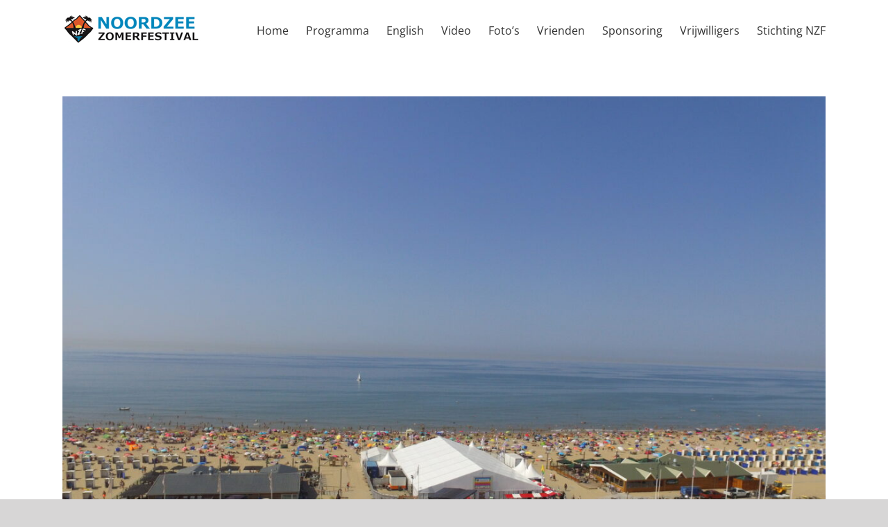

--- FILE ---
content_type: text/css
request_url: https://noordzeezomerfestival.nl/wp-content/plugins/logo-showcase-ultimate//assets/css/style.css?ver=6.8.3
body_size: 3976
content:
:root {
  /* Default Variable */
  --lsu-primaryColor: #ff5500;
  --lsu-darkColor: #202428;
  /* Marquee Animation */
  --lsu-marqueeItemsWidth: -2930px;
  --lsu-marqueeSpeed: 10000ms;
  /* Navigaiton */
  --lsu-navArrowColor: #333;
  --lsu-navArrowColorHover: #fff;
  --lsu-navBgColor: #fff;
  --lsu-navBgColorHover: #ff5500;
  --lsu-navBorderColor: #eaeaf1;
  --lsu-navBorderColorHover: #ff5500;
  /* Tooltip */
  --lsu-tooltipFontSize: 14px;
  --lsu-tooltipColor: #fff;
  --lsu-tooltipBackColor: #202428;
  /* Pagination */
  --lsu-dotsColor: #00000020;
  --dotsActiveColor: #ff5500;
  /* Pagination */
  --lsu-pagColor: #333;
  --lsu-pagColorHover: #fff;
  --lsu-pagBorderColor: #e4e4e4;
  --lsu-pagBorderColorHover: #ff5500;
  --lsu-pagBgColor: #fff;
  --lsu-pagBgColorHover: #ff5500;
  --lsu-pagActiveColor: #fff;
  --lsu-pagActiveBorderColor: #ff5500;
  --lsu-pagActiveBgColor: #ff5500;
}

/* Logo Showcase Grid */
.wpwax-lsu-ultimate {
  position: relative;
  max-width: 100% !important;
  padding: 0 15px;
}
.wpwax-lsu-ultimate.wpwax-lsu-grid.wpwax-lsu-logo-col-1 .wpwax-lsu-item, .wpwax-lsu-ultimate.wpwax-lsu-grid.wpwax-lsu-logo-col-2 .wpwax-lsu-item, .wpwax-lsu-ultimate.wpwax-lsu-grid.wpwax-lsu-logo-col-3 .wpwax-lsu-item, .wpwax-lsu-ultimate.wpwax-lsu-grid.wpwax-lsu-logo-col-4 .wpwax-lsu-item, .wpwax-lsu-ultimate.wpwax-lsu-grid.wpwax-lsu-logo-col-5 .wpwax-lsu-item, .wpwax-lsu-ultimate.wpwax-lsu-grid.wpwax-lsu-logo-col-6 .wpwax-lsu-item, .wpwax-lsu-ultimate.wpwax-lsu-grid.wpwax-lsu-logo-col-sm-1 .wpwax-lsu-item, .wpwax-lsu-ultimate.wpwax-lsu-grid.wpwax-lsu-logo-col-sm-2 .wpwax-lsu-item, .wpwax-lsu-ultimate.wpwax-lsu-grid.wpwax-lsu-logo-col-sm-3 .wpwax-lsu-item, .wpwax-lsu-ultimate.wpwax-lsu-grid.wpwax-lsu-logo-col-sm-4 .wpwax-lsu-item, .wpwax-lsu-ultimate.wpwax-lsu-grid.wpwax-lsu-logo-col-sm-5 .wpwax-lsu-item, .wpwax-lsu-ultimate.wpwax-lsu-grid.wpwax-lsu-logo-col-sm-6 .wpwax-lsu-item, .wpwax-lsu-ultimate.wpwax-lsu-grid.wpwax-lsu-logo-col-md-1 .wpwax-lsu-item, .wpwax-lsu-ultimate.wpwax-lsu-grid.wpwax-lsu-logo-col-md-2 .wpwax-lsu-item, .wpwax-lsu-ultimate.wpwax-lsu-grid.wpwax-lsu-logo-col-md-3 .wpwax-lsu-item, .wpwax-lsu-ultimate.wpwax-lsu-grid.wpwax-lsu-logo-col-md-4 .wpwax-lsu-item, .wpwax-lsu-ultimate.wpwax-lsu-grid.wpwax-lsu-logo-col-md-5 .wpwax-lsu-item, .wpwax-lsu-ultimate.wpwax-lsu-grid.wpwax-lsu-logo-col-md-6 .wpwax-lsu-item {
  -webkit-box-flex: 0;
      -ms-flex: 0 0 100%;
          flex: 0 0 100%;
  width: 100%;
}

/* wpwax Logo Showcase Responsive Grid */
@media only screen and (max-width: 991px) {
  .wpwax-lsu-ultimate.wpwax-lsu-grid.wpwax-lsu-logo-col-md-1 .wpwax-lsu-item {
    -webkit-box-flex: 0;
        -ms-flex: 0 0 100%;
            flex: 0 0 100%;
    width: 100%;
  }
  .wpwax-lsu-ultimate.wpwax-lsu-grid.wpwax-lsu-logo-col-md-2 .wpwax-lsu-item {
    -webkit-box-flex: 0;
        -ms-flex: 0 0 50%;
            flex: 0 0 50%;
    width: 50%;
  }
  .wpwax-lsu-ultimate.wpwax-lsu-grid.wpwax-lsu-logo-col-md-3 .wpwax-lsu-item {
    -webkit-box-flex: 0;
        -ms-flex: 0 0 33.33%;
            flex: 0 0 33.33%;
    width: 33.33%;
  }
  .wpwax-lsu-ultimate.wpwax-lsu-grid.wpwax-lsu-logo-col-md-4 .wpwax-lsu-item {
    -webkit-box-flex: 0;
        -ms-flex: 0 0 25%;
            flex: 0 0 25%;
    width: 25%;
  }
  .wpwax-lsu-ultimate.wpwax-lsu-grid.wpwax-lsu-logo-col-md-5 .wpwax-lsu-item {
    -webkit-box-flex: 0;
        -ms-flex: 0 0 20%;
            flex: 0 0 20%;
    width: 20%;
  }
  .wpwax-lsu-ultimate.wpwax-lsu-grid.wpwax-lsu-logo-col-md-6 .wpwax-lsu-item {
    -webkit-box-flex: 0;
        -ms-flex: 0 0 16.6667%;
            flex: 0 0 16.6667%;
    width: 16.6667%;
  }
}
@media only screen and (max-width: 767px) {
  .wpwax-lsu-ultimate.wpwax-lsu-grid.wpwax-lsu-logo-col-sm-1 .wpwax-lsu-item {
    -webkit-box-flex: 0;
        -ms-flex: 0 0 100%;
            flex: 0 0 100%;
    width: 100%;
  }
  .wpwax-lsu-ultimate.wpwax-lsu-grid.wpwax-lsu-logo-col-sm-2 .wpwax-lsu-item {
    -webkit-box-flex: 0;
        -ms-flex: 0 0 50%;
            flex: 0 0 50%;
    width: 50%;
  }
  .wpwax-lsu-ultimate.wpwax-lsu-grid.wpwax-lsu-logo-col-sm-3 .wpwax-lsu-item {
    -webkit-box-flex: 0;
        -ms-flex: 0 0 33.33%;
            flex: 0 0 33.33%;
    width: 33.33%;
  }
  .wpwax-lsu-ultimate.wpwax-lsu-grid.wpwax-lsu-logo-col-sm-4 .wpwax-lsu-item {
    -webkit-box-flex: 0;
        -ms-flex: 0 0 25%;
            flex: 0 0 25%;
    width: 25%;
  }
  .wpwax-lsu-ultimate.wpwax-lsu-grid.wpwax-lsu-logo-col-sm-5 .wpwax-lsu-item {
    -webkit-box-flex: 0;
        -ms-flex: 0 0 20%;
            flex: 0 0 20%;
    width: 20%;
  }
  .wpwax-lsu-ultimate.wpwax-lsu-grid.wpwax-lsu-logo-col-sm-6 .wpwax-lsu-item {
    -webkit-box-flex: 0;
        -ms-flex: 0 0 16.6667%;
            flex: 0 0 16.6667%;
    width: 16.6667%;
  }
}
@media (min-width: 992px) {
  .wpwax-lsu-ultimate.wpwax-lsu-grid.wpwax-lsu-logo-col-lg-1 .wpwax-lsu-item {
    -webkit-box-flex: 0;
        -ms-flex: 0 0 100%;
            flex: 0 0 100%;
    width: 100%;
  }
  .wpwax-lsu-ultimate.wpwax-lsu-grid.wpwax-lsu-logo-col-lg-2 .wpwax-lsu-item {
    -webkit-box-flex: 0;
        -ms-flex: 0 0 50%;
            flex: 0 0 50%;
    width: 50%;
  }
  .wpwax-lsu-ultimate.wpwax-lsu-grid.wpwax-lsu-logo-col-lg-3 .wpwax-lsu-item {
    -webkit-box-flex: 0;
        -ms-flex: 0 0 33.33%;
            flex: 0 0 33.33%;
    width: 33.33%;
  }
  .wpwax-lsu-ultimate.wpwax-lsu-grid.wpwax-lsu-logo-col-lg-4 .wpwax-lsu-item {
    -webkit-box-flex: 0;
        -ms-flex: 0 0 25%;
            flex: 0 0 25%;
    width: 25%;
  }
  .wpwax-lsu-ultimate.wpwax-lsu-grid.wpwax-lsu-logo-col-lg-5 .wpwax-lsu-item {
    -webkit-box-flex: 0;
        -ms-flex: 0 0 20%;
            flex: 0 0 20%;
    width: 20%;
  }
  .wpwax-lsu-ultimate.wpwax-lsu-grid.wpwax-lsu-logo-col-lg-6 .wpwax-lsu-item {
    -webkit-box-flex: 0;
        -ms-flex: 0 0 16.6667%;
            flex: 0 0 16.6667%;
    width: 16.6667%;
  }
}
/* wpwax Logo Showcase Title */
.wpwax-lsu-title {
  font-size: 24px;
  text-align: center;
  margin: 38px 0 35px;
  color: #202428;
  text-align: center;
}
.wpwax-lsu-title .wpwax-lsu-serial {
  color: #ff5500;
}
.wpwax-lsu-title.wpwax-lsu-title--left {
  text-align: left;
}
.wpwax-lsu-title.wpwax-lsu-title--middle {
  text-align: center;
}
.wpwax-lsu-title.wpwax-lsu-title--right {
  text-align: right;
}

/* Logo Showcase Item hover */
.wpwax-lsu-ultimate {
  /* Image Zoom In hover effect */
  /* Image Zoom Out hover effect */
  /* Image Blur In hover effect */
  /* Image Blur Out hover effect */
  /* Image Grayscale In hover effect */
  /* Image Grayscale Out hover effect */
}
.wpwax-lsu-ultimate .wpwax-lsu-item img {
  -webkit-transition: all ease 0.35s;
  -o-transition: all ease 0.35s;
  transition: all ease 0.35s;
}
.wpwax-lsu-ultimate.wpwax-lsu-item-inner--zoom-in .wpwax-lsu-item > a {
  display: block;
  overflow: hidden;
}
.wpwax-lsu-ultimate.wpwax-lsu-item-inner--zoom-in .wpwax-lsu-item img {
  -webkit-transform: scale(1);
      -ms-transform: scale(1);
          transform: scale(1);
}
.wpwax-lsu-ultimate.wpwax-lsu-item-inner--zoom-in .wpwax-lsu-item:hover img {
  -webkit-transform: scale(1.15);
      -ms-transform: scale(1.15);
          transform: scale(1.15);
}
.wpwax-lsu-ultimate.wpwax-lsu-item-inner--zoom-out .wpwax-lsu-item > a {
  display: block;
  overflow: hidden;
}
.wpwax-lsu-ultimate.wpwax-lsu-item-inner--zoom-out .wpwax-lsu-item img {
  -webkit-transform: scale(1.15);
      -ms-transform: scale(1.15);
          transform: scale(1.15);
}
.wpwax-lsu-ultimate.wpwax-lsu-item-inner--zoom-out .wpwax-lsu-item:hover img {
  -webkit-transform: scale(1);
      -ms-transform: scale(1);
          transform: scale(1);
}
.wpwax-lsu-ultimate.wpwax-lsu-item-inner--blur-in .wpwax-lsu-item > a {
  display: block;
  overflow: hidden;
}
.wpwax-lsu-ultimate.wpwax-lsu-item-inner--blur-in .wpwax-lsu-item img {
  -webkit-transform: scale(1);
      -ms-transform: scale(1);
          transform: scale(1);
}
.wpwax-lsu-ultimate.wpwax-lsu-item-inner--blur-in .wpwax-lsu-item:hover img {
  -webkit-filter: blur(2px);
          filter: blur(2px);
  -webkit-transform: scale(1.15);
      -ms-transform: scale(1.15);
          transform: scale(1.15);
}
.wpwax-lsu-ultimate.wpwax-lsu-item-inner--blur-out .wpwax-lsu-item > a {
  display: block;
  overflow: hidden;
}
.wpwax-lsu-ultimate.wpwax-lsu-item-inner--blur-out .wpwax-lsu-item img {
  -webkit-transform: scale(1.15);
      -ms-transform: scale(1.15);
          transform: scale(1.15);
}
.wpwax-lsu-ultimate.wpwax-lsu-item-inner--blur-out .wpwax-lsu-item:hover img {
  -webkit-filter: blur(2px);
          filter: blur(2px);
  -webkit-transform: scale(1);
      -ms-transform: scale(1);
          transform: scale(1);
}
.wpwax-lsu-ultimate.wpwax-lsu-item-inner--grayscale-in .wpwax-lsu-item > a {
  display: block;
  overflow: hidden;
}
.wpwax-lsu-ultimate.wpwax-lsu-item-inner--grayscale-in .wpwax-lsu-item img {
  -webkit-transform: scale(1);
      -ms-transform: scale(1);
          transform: scale(1);
}
.wpwax-lsu-ultimate.wpwax-lsu-item-inner--grayscale-in .wpwax-lsu-item:hover img {
  -webkit-filter: grayscale(80%);
          filter: grayscale(80%);
  -webkit-transform: scale(1.15);
      -ms-transform: scale(1.15);
          transform: scale(1.15);
}
.wpwax-lsu-ultimate.wpwax-lsu-item-inner--grayscale-out .wpwax-lsu-item > a {
  display: block;
  overflow: hidden;
}
.wpwax-lsu-ultimate.wpwax-lsu-item-inner--grayscale-out .wpwax-lsu-item img {
  -webkit-transform: scale(1.15);
      -ms-transform: scale(1.15);
          transform: scale(1.15);
}
.wpwax-lsu-ultimate.wpwax-lsu-item-inner--grayscale-out .wpwax-lsu-item:hover img {
  -webkit-filter: grayscale(80%);
          filter: grayscale(80%);
  -webkit-transform: scale(1);
      -ms-transform: scale(1);
          transform: scale(1);
}

/* wpWax logo Showcase Grid */
.wpwax-lsu-ultimate.wpwax-lsu-grid .wpwax-lsu-content {
  display: -webkit-box;
  display: -ms-flexbox;
  display: flex;
  -ms-flex-wrap: wrap;
      flex-wrap: wrap;
  -webkit-box-align: center;
      -ms-flex-align: center;
          align-items: center;
}
.wpwax-lsu-ultimate.wpwax-lsu-grid .wpwax-lsu-item .wpwax-lsu-item-inner {
  display: -webkit-box;
  display: -ms-flexbox;
  display: flex;
  -webkit-box-align: center;
      -ms-flex-align: center;
          align-items: center;
  -webkit-box-pack: center;
      -ms-flex-pack: center;
          justify-content: center;
  padding: 0 35px;
  min-height: 130px;
}
.wpwax-lsu-ultimate.wpwax-lsu-grid .wpwax-lsu-item .wpwax-lsu-item-inner a {
  display: block;
  line-height: 0;
}
.wpwax-lsu-ultimate.wpwax-lsu-grid .wpwax-lsu-item .wpwax-lsu-item-inner a:focus {
  background-color: transparent;
  outline: none;
  -webkit-box-shadow: 0 0;
          box-shadow: 0 0;
}

/* wpWax logo Showcase Grid 1 */
.wpwax-lsu-ultimate.wpwax-lsu-grid.wpwax-lsu-grid-theme-1 .wpwax-lsu-item .wpwax-lsu-item-inner {
  margin: -1px 0px 0px -1px;
  min-height: 150px;
  display: -webkit-box;
  display: -ms-flexbox;
  display: flex;
  -webkit-box-align: center;
      -ms-flex-align: center;
          align-items: center;
}

/* wpWax logo Showcase Grid Theme 2 */
.wpwax-lsu-ultimate.wpwax-lsu-grid-theme-2 {
  margin: -10px;
}
.wpwax-lsu-ultimate.wpwax-lsu-grid-theme-2 .wpwax-lsu-item {
  padding: 10px;
}
.wpwax-lsu-ultimate.wpwax-lsu-grid-theme-2 .wpwax-lsu-item .wpwax-lsu-item-inner {
  min-height: 125px;
}

/* wpWax logo Showcase Grid Theme 3 */
.wpwax-lsu-ultimate.wpwax-lsu-grid.wpwax-lsu-grid-theme-3 .wpwax-lsu-item .wpwax-lsu-item-inner {
  padding: 0;
}

/* wpWax logo Showcase Grid Theme 4 */
.wpwax-lsu-ultimate.wpwax-lsu-grid-theme-4 {
  overflow: hidden;
}
.wpwax-lsu-ultimate.wpwax-lsu-grid-theme-4 .wpwax-lsu-item.wpwax-lsu-item-bordered .wpwax-lsu-item-inner {
  border-top: 0 none;
  margin: -1px 0 0 -1px;
  min-height: 210px;
}
.wpwax-lsu-ultimate.wpwax-lsu-grid-theme-4 .wpwax-lsu-content {
  margin-bottom: -1px;
}

/* wpWax logo Showcase Grid Theme 5 */
.wpwax-lsu-ultimate.wpwax-lsu-grid.wpwax-lsu-grid-theme-5 .wpwax-lsu-item .wpwax-lsu-item-inner {
  padding: 0 15px;
  min-height: 200px;
}

/* wpWax logo Showcase Grid Theme 6 */
.wpwax-lsu-ultimate.wpwax-lsu-grid-theme-6 .wpwax-lsu-item:hover .wpwax-lsu-item-inner {
  background-color: #eff0f2;
}
.wpwax-lsu-ultimate.wpwax-lsu-grid-theme-6 .wpwax-lsu-item .wpwax-lsu-item-inner {
  -webkit-transition: 0.35s;
  -o-transition: 0.35s;
  transition: 0.35s;
  margin: -1px 0px 0px -1px;
  min-height: 200px;
}

/* wpWax logo Showcase Grid Theme 7 */
.wpwax-lsu-ultimate.wpwax-lsu-grid-theme-7 .wpwax-lsu-item:hover .wpwax-lsu-item-inner img {
  -webkit-filter: grayscale(0);
          filter: grayscale(0);
}
.wpwax-lsu-ultimate.wpwax-lsu-grid-theme-7 .wpwax-lsu-item .wpwax-lsu-item-inner {
  padding: 0 15px;
}
.wpwax-lsu-ultimate.wpwax-lsu-grid-theme-7 .wpwax-lsu-item .wpwax-lsu-item-inner img {
  -webkit-filter: grayscale(1);
          filter: grayscale(1);
}

/* wpWax logo Showcase Grid Theme 8 */
.wpwax-lsu-ultimate.wpwax-lsu-grid.wpwax-lsu-grid-theme-8 .wpwax-lsu-item .wpwax-lsu-item-inner {
  padding: 0 15px;
  min-height: 200px;
}

/* wpWax logo Showcase Grid Theme 9 */
.wpwax-lsu-ultimate.wpwax-lsu-grid-theme-9 .wpwax-lsu-content {
  margin: -10px;
}
.wpwax-lsu-ultimate.wpwax-lsu-grid-theme-9 .wpwax-lsu-item {
  padding: 10px;
}
.wpwax-lsu-ultimate.wpwax-lsu-grid-theme-9 .wpwax-lsu-item:hover .wpwax-lsu-item-inner {
  -webkit-transform: rotateY(180deg);
          transform: rotateY(180deg);
}
.wpwax-lsu-ultimate.wpwax-lsu-grid-theme-9 .wpwax-lsu-item .wpwax-lsu-item-inner {
  position: relative;
  min-height: 125px;
  -webkit-transition: 0.35s;
  -o-transition: 0.35s;
  transition: 0.35s;
  -webkit-transform-style: preserve-3d;
          transform-style: preserve-3d;
}
.wpwax-lsu-ultimate.wpwax-lsu-grid-theme-9 .wpwax-lsu-item-flip-card .wpwax-lsu-item-flip-card__front,
.wpwax-lsu-ultimate.wpwax-lsu-grid-theme-9 .wpwax-lsu-item-flip-card .wpwax-lsu-item-flip-card__back {
  position: absolute;
  width: 100%;
  height: 100%;
  -webkit-backface-visibility: hidden;
          backface-visibility: hidden;
}
.wpwax-lsu-ultimate.wpwax-lsu-grid-theme-9 .wpwax-lsu-item-flip-card .wpwax-lsu-item-flip-card__back {
  display: -webkit-box;
  display: -ms-flexbox;
  display: flex;
  -webkit-box-align: center;
      -ms-flex-align: center;
          align-items: center;
  -webkit-box-pack: center;
      -ms-flex-pack: center;
          justify-content: center;
  -webkit-transform: rotateY(180deg);
          transform: rotateY(180deg);
  color: #fff;
  background-color: #ff5500;
}

/* wpWax logo Showcase Grid borderless */
.wpwax-lsu-ultimate.wpwax-lsu-grid-theme-borderless .wpwax-lsu-item .wpwax-lsu-item-inner {
  border: 0 none;
}
.wpwax-lsu-ultimate.wpwax-lsu-grid-theme-borderless .wpwax-lsu-item .wpwax-lsu-item-inner a {
  padding: 0;
}

/* wpWax logo Showcase Grid bordered */
.wpwax-lsu-ultimate .wpwax-lsu-item.wpwax-lsu-item-bordered .wpwax-lsu-item-inner {
  border: 1px solid #eaeaf1;
}
.wpwax-lsu-ultimate .wpwax-lsu-item.wpwax-lsu-item-bordered .wpwax-lsu-item-inner a {
  padding: 0;
}

/* wpWax logo Showcase Grid raised */
.wpwax-lsu-ultimate.wpwax-lsu-grid-theme-raised {
  margin-left: -10px;
  margin-right: -10px;
}
.wpwax-lsu-ultimate.wpwax-lsu-grid-theme-raised .swiper-wrapper {
  margin-left: 10px;
  margin-right: 10px;
}
.wpwax-lsu-ultimate.wpwax-lsu-grid-theme-raised .wpwax-lsu-item .wpwax-lsu-item-inner {
  border: 0 none;
  background-color: #fff;
  -webkit-box-shadow: 0 5px 10px rgba(84, 77, 124, 0.1);
          box-shadow: 0 5px 10px rgba(84, 77, 124, 0.1);
}

/* wpWax logo Showcase Carousel */
.wpwax-lsu-carousel {
  margin-left: auto;
  margin-right: auto;
  position: relative;
  overflow: hidden;
  list-style: none;
  padding: 0;
  z-index: 1;
}
.wpwax-lsu-carousel.wpwax-lsu-carousel-nav-top {
  padding: 70px 0 0 0;
}
.wpwax-lsu-carousel.wpwax-lsu-carousel-nav-bottom {
  padding: 0 0 70px 0;
}
.wpwax-lsu-carousel.wpwax-lsu-carousel-nav-around {
  padding: 0 15px;
}

/* wpWax logo Showcase Carousel Theme 1 */
.wpwax-lsu-ultimate.wpwax-lsu-carousel.wpwax-lsu-carousel-theme-1 .wpwax-lsu-item .wpwax-lsu-item-inner {
  min-height: 130px;
  padding: 30px;
}

/* wpWax logo Showcase Carousel Theme 2 */
.wpwax-lsu-ultimate.wpwax-lsu-carousel.wpwax-lsu-carousel-theme-2 .wpwax-lsu-item .wpwax-lsu-item-inner {
  min-height: 130px;
  padding: 0px;
}

/* wpWax logo Showcase Carousel Theme 3 */
.wpwax-lsu-ultimate.wpwax-lsu-carousel.wpwax-lsu-carousel-theme-3 .wpwax-lsu-item .wpwax-lsu-item-inner {
  padding: 25px;
  width: 125px;
  height: 125px;
  min-height: auto;
  border-radius: 50%;
  display: -webkit-box;
  display: -ms-flexbox;
  display: flex;
  -webkit-box-align: center;
      -ms-flex-align: center;
          align-items: center;
  -webkit-box-pack: center;
      -ms-flex-pack: center;
          justify-content: center;
  margin: 0 auto;
}

/* wpWax logo Showcase Carousel Theme 4 */
.wpwax-lsu-ultimate.wpwax-lsu-carousel.wpwax-lsu-carousel-theme-4 {
  padding: 0 10px 10px 10px;
}
.wpwax-lsu-ultimate.wpwax-lsu-carousel.wpwax-lsu-carousel-theme-4.wpwax-lsu-carousel-nav-top {
  padding-top: 70px;
}
.wpwax-lsu-ultimate.wpwax-lsu-carousel.wpwax-lsu-carousel-theme-4.wpwax-lsu-carousel-nav-bottom {
  padding: 0 0 70px 0;
}
.wpwax-lsu-ultimate.wpwax-lsu-carousel.wpwax-lsu-carousel-theme-4 .wpwax-lsu-carousel-nav.wpwax-lsu-carousel-nav--top-right {
  right: 10px;
}
.wpwax-lsu-ultimate.wpwax-lsu-carousel.wpwax-lsu-carousel-theme-4 .wpwax-lsu-carousel-nav.wpwax-lsu-carousel-nav--top-left {
  left: 10px;
}
.wpwax-lsu-ultimate.wpwax-lsu-carousel.wpwax-lsu-carousel-theme-4 .wpwax-lsu-carousel-nav.wpwax-lsu-carousel-nav--bottom-right {
  right: 10px;
}
.wpwax-lsu-ultimate.wpwax-lsu-carousel.wpwax-lsu-carousel-theme-4 .wpwax-lsu-carousel-nav.wpwax-lsu-carousel-nav--bottom-left {
  left: 10px;
}
.wpwax-lsu-ultimate.wpwax-lsu-carousel.wpwax-lsu-carousel-theme-4 .wpwax-lsu-carousel-nav.wpwax-lsu-carousel-nav--top-right {
  right: 10px;
}
.wpwax-lsu-ultimate.wpwax-lsu-carousel.wpwax-lsu-carousel-theme-4 .wpwax-lsu-carousel-nav.wpwax-lsu-carousel-nav--bottom-right {
  right: 10px;
}
.wpwax-lsu-ultimate.wpwax-lsu-carousel.wpwax-lsu-carousel-theme-4 .wpwax-lsu-carousel-nav.wpwax-lsu-carousel-nav--top-left {
  left: 10px;
}
.wpwax-lsu-ultimate.wpwax-lsu-carousel.wpwax-lsu-carousel-theme-4 .wpwax-lsu-carousel-nav.wpwax-lsu-carousel-nav--bottom-left {
  left: 10px;
}
.wpwax-lsu-ultimate.wpwax-lsu-carousel.wpwax-lsu-carousel-theme-4 .wpwax-lsu-item:hover .wpwax-lsu-item-inner {
  -webkit-box-shadow: 0 0 10px rgba(84, 77, 124, 0.1);
          box-shadow: 0 0 10px rgba(84, 77, 124, 0.1);
}
.wpwax-lsu-ultimate.wpwax-lsu-carousel.wpwax-lsu-carousel-theme-4 .wpwax-lsu-item .wpwax-lsu-item-inner {
  padding: 35px;
  display: -webkit-box;
  display: -ms-flexbox;
  display: flex;
  -webkit-box-align: center;
      -ms-flex-align: center;
          align-items: center;
  -webkit-box-pack: center;
      -ms-flex-pack: center;
          justify-content: center;
  min-height: 120px;
  -webkit-transition: 0.35s;
  -o-transition: 0.35s;
  transition: 0.35s;
  -webkit-box-shadow: 0 5px 10px rgba(84, 77, 124, 0.1);
          box-shadow: 0 5px 10px rgba(84, 77, 124, 0.1);
}

/* wpWax logo Showcase Carousel Theme 5 */
.wpwax-lsu-ultimate.wpwax-lsu-carousel.wpwax-lsu-carousel-theme-5 {
  padding: 0 10px 10px 10px;
}
.wpwax-lsu-ultimate.wpwax-lsu-carousel.wpwax-lsu-carousel-theme-5.wpwax-lsu-carousel-nav-top {
  padding-top: 70px;
}
.wpwax-lsu-ultimate.wpwax-lsu-carousel.wpwax-lsu-carousel-theme-5.wpwax-lsu-carousel-nav-bottom {
  padding: 0 0 70px 0;
}
.wpwax-lsu-ultimate.wpwax-lsu-carousel.wpwax-lsu-carousel-theme-5 .wpwax-lsu-carousel-nav.wpwax-lsu-carousel-nav--top-right {
  right: 10px;
}
.wpwax-lsu-ultimate.wpwax-lsu-carousel.wpwax-lsu-carousel-theme-5 .wpwax-lsu-carousel-nav.wpwax-lsu-carousel-nav--bottom-right {
  right: 10px;
}
.wpwax-lsu-ultimate.wpwax-lsu-carousel.wpwax-lsu-carousel-theme-5 .wpwax-lsu-carousel-nav.wpwax-lsu-carousel-nav--top-left {
  left: 10px;
}
.wpwax-lsu-ultimate.wpwax-lsu-carousel.wpwax-lsu-carousel-theme-5 .wpwax-lsu-carousel-nav.wpwax-lsu-carousel-nav--bottom-left {
  left: 10px;
}
.wpwax-lsu-ultimate.wpwax-lsu-carousel.wpwax-lsu-carousel-theme-5 .wpwax-lsu-item:hover .wpwax-lsu-item-inner {
  -webkit-box-shadow: 0 5px 10px rgba(84, 77, 124, 0.1);
          box-shadow: 0 5px 10px rgba(84, 77, 124, 0.1);
}
.wpwax-lsu-ultimate.wpwax-lsu-carousel.wpwax-lsu-carousel-theme-5 .wpwax-lsu-item .wpwax-lsu-item-inner {
  padding: 0px;
  min-height: 130px;
  display: -webkit-box;
  display: -ms-flexbox;
  display: flex;
  -webkit-box-align: center;
      -ms-flex-align: center;
          align-items: center;
  -webkit-box-pack: center;
      -ms-flex-pack: center;
          justify-content: center;
  background-color: #fff;
}

/* wpWax logo Showcase Carousel Theme 6 */
.wpwax-lsu-ultimate.wpwax-lsu-carousel.wpwax-lsu-carousel-theme-6 .wpwax-lsu-carousel-nav.wpwax-lsu-carousel-nav--top-right {
  right: 24px;
}
.wpwax-lsu-ultimate.wpwax-lsu-carousel.wpwax-lsu-carousel-theme-6 .wpwax-lsu-carousel-nav.wpwax-lsu-carousel-nav--top-left {
  left: 24px;
}
.wpwax-lsu-ultimate.wpwax-lsu-carousel.wpwax-lsu-carousel-theme-6 .wpwax-lsu-carousel-nav.wpwax-lsu-carousel-nav--bottom-right {
  right: 24px;
}
.wpwax-lsu-ultimate.wpwax-lsu-carousel.wpwax-lsu-carousel-theme-6 .wpwax-lsu-carousel-nav.wpwax-lsu-carousel-nav--bottom-left {
  left: 24px;
}
.wpwax-lsu-ultimate.wpwax-lsu-carousel.wpwax-lsu-carousel-theme-6 .wpwax-lsu-item:hover .wpwax-lsu-item-inner a img {
  opacity: 1;
  -webkit-filter: grayscale(0);
          filter: grayscale(0);
}
.wpwax-lsu-ultimate.wpwax-lsu-carousel.wpwax-lsu-carousel-theme-6 .wpwax-lsu-item .wpwax-lsu-item-inner {
  padding: 0;
  min-height: 130px;
  display: -webkit-box;
  display: -ms-flexbox;
  display: flex;
  -webkit-box-align: center;
      -ms-flex-align: center;
          align-items: center;
  -webkit-box-pack: center;
      -ms-flex-pack: center;
          justify-content: center;
}
.wpwax-lsu-ultimate.wpwax-lsu-carousel.wpwax-lsu-carousel-theme-6 .wpwax-lsu-item .wpwax-lsu-item-inner a img {
  opacity: 0.3;
  -webkit-filter: grayscale(1);
          filter: grayscale(1);
}

/* wpWax logo Showcase Carousel Theme 7 */
.wpwax-lsu-ultimate.wpwax-lsu-carousel.wpwax-lsu-carousel-theme-7 .wpwax-lsu-item:hover .wpwax-lsu-item-inner {
  border-color: #ff5500;
}
.wpwax-lsu-ultimate.wpwax-lsu-carousel.wpwax-lsu-carousel-theme-7 .wpwax-lsu-item:hover .wpwax-lsu-item-inner .wpwax-lsu-item-content {
  border-top-color: #ff5500;
}
.wpwax-lsu-ultimate.wpwax-lsu-carousel.wpwax-lsu-carousel-theme-7 .wpwax-lsu-item .wpwax-lsu-item-inner {
  min-height: 140px;
  padding: 0;
  -webkit-box-orient: vertical;
  -webkit-box-direction: normal;
      -ms-flex-direction: column;
          flex-direction: column;
  border: 1px solid #eaeaf1;
  text-align: center;
  border-radius: 4px;
  -webkit-transition: 0.3s;
  -o-transition: 0.3s;
  transition: 0.3s;
}
.wpwax-lsu-ultimate.wpwax-lsu-carousel.wpwax-lsu-carousel-theme-7 .wpwax-lsu-item .wpwax-lsu-item-inner a {
  width: 100%;
  display: -webkit-box;
  display: -ms-flexbox;
  display: flex;
  -webkit-box-align: center;
      -ms-flex-align: center;
          align-items: center;
  -webkit-box-pack: center;
      -ms-flex-pack: center;
          justify-content: center;
  padding: 25px;
  min-height: 60px;
}
.wpwax-lsu-ultimate.wpwax-lsu-carousel.wpwax-lsu-carousel-theme-7 .wpwax-lsu-item .wpwax-lsu-item-inner .wpwax-lsu-item-content {
  width: 100%;
  -webkit-transition: 0.3s;
  -o-transition: 0.3s;
  transition: 0.3s;
  border-top: 1px solid #eaeaf1;
}
.wpwax-lsu-ultimate.wpwax-lsu-carousel.wpwax-lsu-carousel-theme-7 .wpwax-lsu-item .wpwax-lsu-item-inner .wpwax-lsu-item-content p {
  font-size: 14px;
  color: #5a6671;
  margin: 0;
  padding: 10px 15px;
  line-height: 1.45;
}

/* wpWax logo Showcase Carousel Theme 8 */
.wpwax-lsu-ultimate.wpwax-lsu-carousel.wpwax-lsu-carousel-theme-8 .wpwax-lsu-item:hover .wpwax-lsu-item-inner {
  border: 1px solid #eaeaf1;
}
.wpwax-lsu-ultimate.wpwax-lsu-carousel.wpwax-lsu-carousel-theme-8 .wpwax-lsu-item .wpwax-lsu-item-inner {
  padding: 20px;
  min-height: 130px;
  display: -webkit-box;
  display: -ms-flexbox;
  display: flex;
  -webkit-box-align: center;
      -ms-flex-align: center;
          align-items: center;
  -webkit-box-pack: center;
      -ms-flex-pack: center;
          justify-content: center;
  border: 1px solid transparent;
}

/* wpWax logo Showcase Carousel Theme 9 */
.wpwax-lsu-ultimate.wpwax-lsu-carousel.wpwax-lsu-carousel-theme-9 {
  padding: 0 15px 35px 15px;
}
.wpwax-lsu-ultimate.wpwax-lsu-carousel.wpwax-lsu-carousel-theme-9.wpwax-lsu-carousel-nav-top {
  padding-top: 70px;
}
.wpwax-lsu-ultimate.wpwax-lsu-carousel.wpwax-lsu-carousel-theme-9.wpwax-lsu-carousel-nav-bottom {
  padding: 0 0 70px 0;
}
.wpwax-lsu-ultimate.wpwax-lsu-carousel.wpwax-lsu-carousel-theme-9 .wpwax-lsu-carousel-nav.wpwax-lsu-carousel-nav--top-right {
  right: 15px;
}
.wpwax-lsu-ultimate.wpwax-lsu-carousel.wpwax-lsu-carousel-theme-9 .wpwax-lsu-carousel-nav .wpwax-lsu-carousel-nav.wpwax-lsu-carousel-nav--bottom-right {
  right: 15px;
}
.wpwax-lsu-ultimate.wpwax-lsu-carousel.wpwax-lsu-carousel-theme-9 .wpwax-lsu-carousel-nav .wpwax-lsu-carousel-nav.wpwax-lsu-carousel-nav--top-left {
  left: 15px;
}
.wpwax-lsu-ultimate.wpwax-lsu-carousel.wpwax-lsu-carousel-theme-9 .wpwax-lsu-carousel-nav .wpwax-lsu-carousel-nav.wpwax-lsu-carousel-nav--bottom-left {
  left: 15px;
}
.wpwax-lsu-ultimate.wpwax-lsu-carousel.wpwax-lsu-carousel-theme-9 .wpwax-lsu-item {
  background-color: #fff;
  -webkit-box-shadow: 5px 5px 5px rgba(134, 152, 164, 0.1);
          box-shadow: 5px 5px 5px rgba(134, 152, 164, 0.1);
}
.wpwax-lsu-ultimate.wpwax-lsu-carousel.wpwax-lsu-carousel-theme-9 .wpwax-lsu-item:hover .wpwax-lsu-item-inner {
  -webkit-box-shadow: 0 5px 10px rgba(84, 77, 124, 0.1);
          box-shadow: 0 5px 10px rgba(84, 77, 124, 0.1);
  padding-bottom: 20px;
  margin-bottom: -20px;
}
.wpwax-lsu-ultimate.wpwax-lsu-carousel.wpwax-lsu-carousel-theme-9 .wpwax-lsu-item:hover .wpwax-lsu-item-inner .wpwax-lsu-item-content {
  opacity: 1;
  visibility: visible;
}
.wpwax-lsu-ultimate.wpwax-lsu-carousel.wpwax-lsu-carousel-theme-9 .wpwax-lsu-item .wpwax-lsu-item-inner {
  padding: 20px 20px 0 20px;
  text-align: center;
  background-color: #fff;
  -webkit-box-orient: vertical;
  -webkit-box-direction: normal;
      -ms-flex-direction: column;
          flex-direction: column;
  min-height: 105px;
  -webkit-transition: 0.3s;
  -o-transition: 0.3s;
  transition: 0.3s;
}
.wpwax-lsu-ultimate.wpwax-lsu-carousel.wpwax-lsu-carousel-theme-9 .wpwax-lsu-item .wpwax-lsu-item-inner .wpwax-lsu-item-content {
  display: inline-block;
  width: 100%;
  font-size: 16px;
  color: #5a6671;
  font-weight: 500;
  margin-top: 25px;
  opacity: 0;
  visibility: hidden;
}

/* wpWax logo Showcase Carousel Theme 10 */
.wpwax-lsu-ultimate.wpwax-lsu-carousel.wpwax-lsu-carousel-theme-10 {
  padding: 0;
}
.wpwax-lsu-ultimate.wpwax-lsu-carousel.wpwax-lsu-carousel-theme-10.wpwax-lsu-carousel-nav-top {
  padding-top: 70px;
}
.wpwax-lsu-ultimate.wpwax-lsu-carousel.wpwax-lsu-carousel-theme-10.wpwax-lsu-carousel-nav-bottom {
  padding: 0 0 70px 0;
}
.wpwax-lsu-ultimate.wpwax-lsu-carousel.wpwax-lsu-carousel-theme-10 .wpwax-lsu-item {
  background-color: #fff;
  border-radius: 3px;
}
.wpwax-lsu-ultimate.wpwax-lsu-carousel.wpwax-lsu-carousel-theme-10 .wpwax-lsu-item:hover .wpwax-lsu-item-inner {
  border-color: #ff5500;
}
.wpwax-lsu-ultimate.wpwax-lsu-carousel.wpwax-lsu-carousel-theme-10 .wpwax-lsu-item .wpwax-lsu-item-inner {
  padding: 35px;
  text-align: center;
  border-radius: 3px;
  -webkit-transition: 0.3s;
  -o-transition: 0.3s;
  transition: 0.3s;
}

/* wpWax logo Showcase Theme 11 */
.wpwax-lsu-ultimate.wpwax-lsu-carousel-theme-11 {
  padding: 70px 10px 70px 10px;
}
.wpwax-lsu-ultimate.wpwax-lsu-carousel-theme-11 .wpwax-lsu-carousel-nav.wpwax-lsu-carousel-nav--top-right {
  right: 10px;
}
.wpwax-lsu-ultimate.wpwax-lsu-carousel-theme-11 .wpwax-lsu-carousel-nav.wpwax-lsu-carousel-nav--top-left {
  left: 10px;
}
.wpwax-lsu-ultimate.wpwax-lsu-carousel-theme-11 .wpwax-lsu-carousel-nav.wpwax-lsu-carousel-nav--bottom-right {
  right: 10px;
}
.wpwax-lsu-ultimate.wpwax-lsu-carousel-theme-11 .wpwax-lsu-carousel-nav.wpwax-lsu-carousel-nav--bottom-left {
  left: 10px;
}
.wpwax-lsu-ultimate.wpwax-lsu-carousel-theme-11.wpwax-lsu-grid .wpwax-lsu-item .wpwax-lsu-item-inner a.wpwax-lsu-item-flip-card__front {
  display: -webkit-box;
  display: -ms-flexbox;
  display: flex;
  -webkit-box-pack: center;
      -ms-flex-pack: center;
          justify-content: center;
  -webkit-box-align: center;
      -ms-flex-align: center;
          align-items: center;
}
.wpwax-lsu-ultimate.wpwax-lsu-carousel-theme-11 .wpwax-lsu-content {
  margin: -10px;
}
.wpwax-lsu-ultimate.wpwax-lsu-carousel-theme-11 .wpwax-lsu-item {
  padding: 0;
}
.wpwax-lsu-ultimate.wpwax-lsu-carousel-theme-11 .wpwax-lsu-item:hover .wpwax-lsu-item-inner {
  -webkit-transform: rotateY(180deg);
          transform: rotateY(180deg);
}
.wpwax-lsu-ultimate.wpwax-lsu-carousel-theme-11 .wpwax-lsu-item .wpwax-lsu-item-inner {
  position: relative;
  min-height: 220px;
  -webkit-transition: 0.35s;
  -o-transition: 0.35s;
  transition: 0.35s;
  -webkit-transform-style: preserve-3d;
          transform-style: preserve-3d;
}
.wpwax-lsu-ultimate.wpwax-lsu-carousel-theme-11 .wpwax-lsu-item-flip-card .wpwax-lsu-item-flip-card__front,
.wpwax-lsu-ultimate.wpwax-lsu-carousel-theme-11 .wpwax-lsu-item-flip-card .wpwax-lsu-item-flip-card__back {
  position: absolute;
  width: 100%;
  height: 100%;
  -webkit-backface-visibility: hidden;
          backface-visibility: hidden;
}
.wpwax-lsu-ultimate.wpwax-lsu-carousel-theme-11 .wpwax-lsu-item-flip-card .wpwax-lsu-item-flip-card__front {
  padding: 35px;
}
.wpwax-lsu-ultimate.wpwax-lsu-carousel-theme-11 .wpwax-lsu-item-flip-card .wpwax-lsu-item-flip-card__back {
  -webkit-transform: rotateY(180deg);
          transform: rotateY(180deg);
  color: #fff;
  background-color: #fff;
  text-align: center;
  padding: 20px;
  display: -webkit-box;
  display: -ms-flexbox;
  display: flex;
  -webkit-box-orient: vertical;
  -webkit-box-direction: normal;
      -ms-flex-direction: column;
          flex-direction: column;
  -webkit-box-align: center;
      -ms-flex-align: center;
          align-items: center;
  -webkit-box-pack: center;
      -ms-flex-pack: center;
          justify-content: center;
  -webkit-box-shadow: 5px 5px 5px rgba(134, 152, 164, 0.1);
          box-shadow: 5px 5px 5px rgba(134, 152, 164, 0.1);
}
.wpwax-lsu-ultimate.wpwax-lsu-carousel-theme-11 .wpwax-lsu-item-flip-card .wpwax-lsu-item-flip-card__back .wpwax-lsu-item-flip-card__back--title {
  font-size: 20px;
  font-weight: 500;
  color: #202428;
  margin-bottom: 15px;
}
.wpwax-lsu-ultimate.wpwax-lsu-carousel-theme-11 .wpwax-lsu-item-flip-card .wpwax-lsu-item-flip-card__back .wpwax-lsu-item-flip-card__back--text {
  font-size: 16px;
  line-height: 1.5;
  margin: 0;
  color: #5a6671;
}

/* wpWax logo Showcase Carousel Theme 12 */
.wpwax-lsu-ultimate.wpwax-lsu-carousel.wpwax-lsu-carousel-theme-12 {
  padding: 0 15px 15px 15px;
}
.wpwax-lsu-ultimate.wpwax-lsu-carousel.wpwax-lsu-carousel-theme-12.wpwax-lsu-carousel-nav-top {
  padding-top: 70px;
}
.wpwax-lsu-ultimate.wpwax-lsu-carousel.wpwax-lsu-carousel-theme-12.wpwax-lsu-carousel-nav-bottom {
  padding: 0 0 70px 0;
}
.wpwax-lsu-ultimate.wpwax-lsu-carousel.wpwax-lsu-carousel-theme-12 .wpwax-lsu-carousel-nav.wpwax-lsu-carousel-nav--top-right {
  right: 15px;
}
.wpwax-lsu-ultimate.wpwax-lsu-carousel.wpwax-lsu-carousel-theme-12 .wpwax-lsu-carousel-nav .wpwax-lsu-carousel-nav.wpwax-lsu-carousel-nav--bottom-right {
  right: 15px;
}
.wpwax-lsu-ultimate.wpwax-lsu-carousel.wpwax-lsu-carousel-theme-12 .wpwax-lsu-carousel-nav .wpwax-lsu-carousel-nav.wpwax-lsu-carousel-nav--top-left {
  left: 15px;
}
.wpwax-lsu-ultimate.wpwax-lsu-carousel.wpwax-lsu-carousel-theme-12 .wpwax-lsu-carousel-nav .wpwax-lsu-carousel-nav.wpwax-lsu-carousel-nav--bottom-left {
  left: 15px;
}
.wpwax-lsu-ultimate.wpwax-lsu-carousel.wpwax-lsu-carousel-theme-12 .wpwax-lsu-item:hover .wpwax-lsu-item-inner {
  border-color: #ff5500;
}
.wpwax-lsu-ultimate.wpwax-lsu-carousel.wpwax-lsu-carousel-theme-12 .wpwax-lsu-item .wpwax-lsu-item-inner {
  display: -webkit-box;
  display: -ms-flexbox;
  display: flex;
  -webkit-box-align: center;
      -ms-flex-align: center;
          align-items: center;
  -webkit-box-pack: center;
      -ms-flex-pack: center;
          justify-content: center;
  padding: 20px;
  text-align: center;
  background-color: #fff;
  border-radius: 50%;
  height: 160px;
  width: 160px;
  margin: 0 auto;
  -webkit-box-shadow: 0 5px 5px rgba(134, 152, 164, 0.1);
          box-shadow: 0 5px 5px rgba(134, 152, 164, 0.1);
}

/* wpWax logo Showcase Carousel Theme 13 */
.wpwax-lsu-ultimate.wpwax-lsu-carousel.wpwax-lsu-carousel-theme-13 {
  padding: 0;
}
.wpwax-lsu-ultimate.wpwax-lsu-carousel.wpwax-lsu-carousel-theme-13.wpwax-lsu-carousel-nav-top {
  padding-top: 70px;
}
.wpwax-lsu-ultimate.wpwax-lsu-carousel.wpwax-lsu-carousel-theme-13.wpwax-lsu-carousel-nav-bottom {
  padding: 0 0 70px 0;
}
.wpwax-lsu-ultimate.wpwax-lsu-carousel.wpwax-lsu-carousel-theme-13 .wpwax-lsu-item {
  background-color: #ffffff;
}
.wpwax-lsu-ultimate.wpwax-lsu-carousel.wpwax-lsu-carousel-theme-13 .wpwax-lsu-item:hover .wpwax-lsu-item-inner a img {
  opacity: 1;
  -webkit-filter: grayscale(0);
          filter: grayscale(0);
}
.wpwax-lsu-ultimate.wpwax-lsu-carousel.wpwax-lsu-carousel-theme-13 .wpwax-lsu-item .wpwax-lsu-item-inner {
  padding: 25px;
  text-align: center;
  min-height: 100px;
  -webkit-transition: 0.3s;
  -o-transition: 0.3s;
  transition: 0.3s;
}
.wpwax-lsu-ultimate.wpwax-lsu-carousel.wpwax-lsu-carousel-theme-13 .wpwax-lsu-item .wpwax-lsu-item-inner a img {
  opacity: 0.3;
  -webkit-filter: grayscale(1);
          filter: grayscale(1);
}

/* wpWax logo Showcase Carousel Theme 14 */
.wpwax-lsu-ultimate.wpwax-lsu-carousel.wpwax-lsu-carousel-theme-14 {
  padding: 0;
}
.wpwax-lsu-ultimate.wpwax-lsu-carousel.wpwax-lsu-carousel-theme-14.wpwax-lsu-carousel-nav-top {
  padding-top: 70px;
}
.wpwax-lsu-ultimate.wpwax-lsu-carousel.wpwax-lsu-carousel-theme-14.wpwax-lsu-carousel-nav-bottom {
  padding: 0 0 70px 0;
}
.wpwax-lsu-ultimate.wpwax-lsu-carousel.wpwax-lsu-carousel-theme-14 .wpwax-lsu-item {
  background-color: #eff0f2;
  border-radius: 3px;
}
.wpwax-lsu-ultimate.wpwax-lsu-carousel.wpwax-lsu-carousel-theme-14 .wpwax-lsu-item .wpwax-lsu-item-inner {
  padding: 20px;
  text-align: center;
  border-radius: 3px;
  -webkit-transition: 0.3s;
  -o-transition: 0.3s;
  transition: 0.3s;
  min-height: 160px;
}

/* wpWax logo Showcase Carousel Theme 15 */
.wpwax-lsu-ultimate.wpwax-lsu-carousel.wpwax-lsu-carousel-theme-15 {
  padding: 10px;
}
.wpwax-lsu-ultimate.wpwax-lsu-carousel.wpwax-lsu-carousel-theme-15 .wpwax-lsu-carousel-nav.wpwax-lsu-carousel-nav--top-right {
  right: 10px;
}
.wpwax-lsu-ultimate.wpwax-lsu-carousel.wpwax-lsu-carousel-theme-15 .wpwax-lsu-carousel-nav.wpwax-lsu-carousel-nav--top-left {
  left: 10px;
}
.wpwax-lsu-ultimate.wpwax-lsu-carousel.wpwax-lsu-carousel-theme-15 .wpwax-lsu-carousel-nav.wpwax-lsu-carousel-nav--bottom-right {
  right: 10px;
}
.wpwax-lsu-ultimate.wpwax-lsu-carousel.wpwax-lsu-carousel-theme-15 .wpwax-lsu-carousel-nav.wpwax-lsu-carousel-nav--bottom-left {
  left: 10px;
}
.wpwax-lsu-ultimate.wpwax-lsu-carousel.wpwax-lsu-carousel-theme-15.wpwax-lsu-carousel-nav-top {
  padding-top: 70px;
}
.wpwax-lsu-ultimate.wpwax-lsu-carousel.wpwax-lsu-carousel-theme-15.wpwax-lsu-carousel-nav-bottom {
  padding: 0 0 70px 0;
}
.wpwax-lsu-ultimate.wpwax-lsu-carousel.wpwax-lsu-carousel-theme-15 .wpwax-lsu-carousel-nav.wpwax-lsu-carousel-nav--top-right {
  right: 15px;
}
.wpwax-lsu-ultimate.wpwax-lsu-carousel.wpwax-lsu-carousel-theme-15 .wpwax-lsu-carousel-nav.wpwax-lsu-carousel-nav--bottom-right {
  right: 15px;
}
.wpwax-lsu-ultimate.wpwax-lsu-carousel.wpwax-lsu-carousel-theme-15 .wpwax-lsu-carousel-nav.wpwax-lsu-carousel-nav--top-left {
  left: 15px;
}
.wpwax-lsu-ultimate.wpwax-lsu-carousel.wpwax-lsu-carousel-theme-15 .wpwax-lsu-carousel-nav.wpwax-lsu-carousel-nav--bottom-left {
  left: 15px;
}
.wpwax-lsu-ultimate.wpwax-lsu-carousel.wpwax-lsu-carousel-theme-15 .wpwax-lsu-item:hover .wpwax-lsu-item-inner {
  -webkit-box-shadow: 0 10px 10px 0 rgba(134, 152, 164, 0.1);
          box-shadow: 0 10px 10px 0 rgba(134, 152, 164, 0.1);
}
.wpwax-lsu-ultimate.wpwax-lsu-carousel.wpwax-lsu-carousel-theme-15 .wpwax-lsu-item .wpwax-lsu-item-inner {
  min-height: 100px;
  padding: 15px;
  -webkit-box-shadow: 0 0 0 0 rgba(134, 152, 164, 0.1);
          box-shadow: 0 0 0 0 rgba(134, 152, 164, 0.1);
  -webkit-transition: 0.3s;
  -o-transition: 0.3s;
  transition: 0.3s;
}

/* wpWax logo Showcase Carousel Theme 16 */
.wpwax-lsu-ultimate.wpwax-lsu-carousel.wpwax-lsu-carousel-theme-16 .wpwax-lsu-carousel-nav.wpwax-lsu-carousel-nav--top-right {
  right: 24px;
}
.wpwax-lsu-ultimate.wpwax-lsu-carousel.wpwax-lsu-carousel-theme-16 .wpwax-lsu-carousel-nav.wpwax-lsu-carousel-nav--top-left {
  left: 24px;
}
.wpwax-lsu-ultimate.wpwax-lsu-carousel.wpwax-lsu-carousel-theme-16 .wpwax-lsu-carousel-nav.wpwax-lsu-carousel-nav--bottom-right {
  right: 24px;
}
.wpwax-lsu-ultimate.wpwax-lsu-carousel.wpwax-lsu-carousel-theme-16 .wpwax-lsu-carousel-nav.wpwax-lsu-carousel-nav--bottom-left {
  left: 24px;
}
.wpwax-lsu-ultimate.wpwax-lsu-carousel.wpwax-lsu-carousel-theme-16 .wpwax-lsu-item .wpwax-lsu-item-inner {
  min-height: 130px;
  padding: 0px;
}

/* wpWax logo Showcase Carousel navigation */
.wpwax-lsu-carousel-nav {
  display: -webkit-box;
  display: -ms-flexbox;
  display: flex;
  -webkit-box-align: center;
      -ms-flex-align: center;
          align-items: center;
}
.wpwax-lsu-carousel-nav .wpwax-lsu-carousel-nav__btn {
  display: -webkit-inline-box;
  display: -ms-inline-flexbox;
  display: inline-flex;
  -webkit-box-align: center;
      -ms-flex-align: center;
          align-items: center;
  -webkit-box-pack: center;
      -ms-flex-pack: center;
          justify-content: center;
  width: 35px;
  height: 35px;
  border: 1px solid var(--lsu-navBorderColor);
  color: #9192a3;
  background-color: var(--lsu-navBgColor);
  -webkit-transition: 0.3s;
  -o-transition: 0.3s;
  transition: 0.3s;
  cursor: pointer;
}
.wpwax-lsu-carousel-nav .wpwax-lsu-carousel-nav__btn:hover {
  background-color: var(--lsu-navBgColorHover);
  border-color: var(--lsu-navBorderColorHover);
}
.wpwax-lsu-carousel-nav .wpwax-lsu-carousel-nav__btn:hover svg,
.wpwax-lsu-carousel-nav .wpwax-lsu-carousel-nav__btn:hover i {
  color: var(--lsu-navArrowColorHover);
  fill: var(--lsu-navArrowColorHover);
}
.wpwax-lsu-carousel-nav .wpwax-lsu-carousel-nav__btn svg,
.wpwax-lsu-carousel-nav .wpwax-lsu-carousel-nav__btn i {
  color: var(--lsu-navArrowColor);
  fill: var(--lsu-navArrowColor);
}
.wpwax-lsu-carousel-nav .wpwax-lsu-carousel-nav__btn.wpwax-lsu-carousel-nav__btn-round {
  border-radius: 50%;
}
.wpwax-lsu-carousel-nav .wpwax-lsu-carousel-nav__btn.wpwax-lsu-carousel-nav__btn-prev {
  margin-right: 12px;
}
.wpwax-lsu-carousel-nav .wpwax-lsu-carousel-nav__btn.wpwax-lsu-carousel-nav__btn-prev svg,
.wpwax-lsu-carousel-nav .wpwax-lsu-carousel-nav__btn.wpwax-lsu-carousel-nav__btn-prev i {
  -webkit-transition: 0.3s;
  -o-transition: 0.3s;
  transition: 0.3s;
}

.wpwax-lsu-carousel-nav.wpwax-lsu-carousel-nav--top-right {
  position: absolute;
  right: 0;
  top: 0;
  z-index: 22;
}
.wpwax-lsu-carousel-nav.wpwax-lsu-carousel-nav--top-left {
  position: absolute;
  left: 0;
  top: 0;
  z-index: 22;
}
.wpwax-lsu-carousel-nav.wpwax-lsu-carousel-nav--bottom-left {
  position: absolute;
  left: 0;
  bottom: 0;
  z-index: 22;
}
.wpwax-lsu-carousel-nav.wpwax-lsu-carousel-nav--bottom-right {
  position: absolute;
  right: 0;
  bottom: 0;
  z-index: 22;
}
.wpwax-lsu-carousel-nav.wpwax-lsu-carousel-nav--top-middle, .wpwax-lsu-carousel-nav.wpwax-lsu-carousel-nav--bottom-middle {
  position: absolute;
  left: 50%;
  -webkit-transform: translateX(-50%);
      -ms-transform: translateX(-50%);
          transform: translateX(-50%);
  top: 0;
  z-index: 22;
}
.wpwax-lsu-carousel-nav.wpwax-lsu-carousel-nav--around .wpwax-lsu-carousel-nav__btn {
  position: absolute;
  left: 0px;
  top: 50%;
  -webkit-transform: translateY(-50%);
      -ms-transform: translateY(-50%);
          transform: translateY(-50%);
  z-index: 22;
}
.wpwax-lsu-carousel-nav.wpwax-lsu-carousel-nav--around .wpwax-lsu-carousel-nav__btn.wpwax-lsu-carousel-nav__btn-next {
  left: auto;
  right: 0px;
}

/* wpWax logo Showcase Carousel Pagination */
.wpwax-lsu-carousel-pagination {
  text-align: center;
}
.wpwax-lsu-carousel-pagination.swiper-pagination-bullets {
  margin-top: 32px;
}
.wpwax-lsu-carousel-pagination.swiper-pagination-bullets .swiper-pagination-bullet {
  width: 10px;
  height: 10px;
  opacity: 1;
  background-color: var(--lsu-dotsColor);
}
.wpwax-lsu-carousel-pagination.swiper-pagination-bullets .swiper-pagination-bullet.swiper-pagination-bullet-active {
  background-color: var(--dotsActiveColor);
}

/* Carousel default */
.wpwax-lsu-carousel {
  overflow: hidden;
  /* Carousel marquee effect */
}
.wpwax-lsu-carousel.wpwax-lsu-carousel-marquee .swiper-wrapper {
  -webkit-transition: none !important;
  -o-transition: none !important;
  transition: none !important;
}
.wpwax-lsu-carousel.wpwax-lsu-carousel-marquee:hover .swiper-wrapper {
  -webkit-animation-play-state: paused;
          animation-play-state: paused;
}
.wpwax-lsu-carousel.wpwax-lsu-carousel-marquee .wpwax-lsu-carousel-nav {
  display: none;
}

/* Tooltip Style */
.tooltip .tooltip-arrow:before {
  border-bottom-color: var(--lsu-tooltipBackColor) !important;
}
.tooltip .tooltip-inner {
  font-size: var(--lsu-tooltipFontSize);
  color: var(--lsu-tooltipColor);
  background-color: var(--lsu-tooltipBackColor);
}

.bs-tooltip-top .tooltip-arrow::before,
.bs-tooltip-auto[data-popper-placement^=top] .tooltip-arrow::before {
  border-top-color: var(--lsu-tooltipBackColor) !important;
}

.bs-tooltip-left .tooltip-arrow::before,
.bs-tooltip-auto[data-popper-placement^=left] .tooltip-arrow::before {
  border-left-color: var(--lsu-tooltipBackColor) !important;
}

.bs-tooltip-right .tooltip-arrow::before,
.bs-tooltip-auto[data-popper-placement^=right] .tooltip-arrow::before {
  border-right-color: var(--lsu-tooltipBackColor) !important;
}

/* Pagination */
.lsu-pagination .pagination {
  margin: 0;
  padding: 0;
  border: 0 none;
  width: 100%;
  max-width: 100%;
}
.lsu-pagination .pagination .nav-links {
  margin: 25px -5px -5px;
  display: -webkit-box;
  display: -ms-flexbox;
  display: flex;
  -webkit-box-align: center;
      -ms-flex-align: center;
          align-items: center;
  -webkit-box-pack: center;
      -ms-flex-pack: center;
          justify-content: center;
}
.lsu-pagination .pagination .nav-links .page-numbers {
  color: var(--lsu-pagColor) !important;
  margin: 5px;
  font-size: 14px;
  text-decoration: none !important;
  border: 1px solid var(--lsu-pagBorderColor) !important;
  display: -webkit-box;
  display: -ms-flexbox;
  display: flex;
  -webkit-box-align: center;
      -ms-flex-align: center;
          align-items: center;
  -webkit-box-pack: center;
      -ms-flex-pack: center;
          justify-content: center;
  padding: 0;
  background: var(--lsu-pagBgColor) !important;
  width: 34px;
  min-width: 34px;
  height: 34px;
  min-height: 34px;
  border-radius: 3px;
  -webkit-transition: 0.3s ease;
  -o-transition: 0.3s ease;
  transition: 0.3s ease;
}
.lsu-pagination .pagination .nav-links .page-numbers.current {
  background: var(--lsu-pagActiveBgColor) !important;
  border-color: var(--lsu-pagActiveBorderColor) !important;
  color: var(--lsu-pagActiveColor) !important;
}
.lsu-pagination .pagination .nav-links .page-numbers:before, .lsu-pagination .pagination .nav-links .page-numbers:after {
  content: none;
}
.lsu-pagination .pagination .nav-links .page-numbers.prev, .lsu-pagination .pagination .nav-links .page-numbers.next {
  position: static;
}
.lsu-pagination .pagination .nav-links .page-numbers svg {
  fill: var(--lsu-pagColor) !important;
}
.lsu-pagination .pagination .nav-links .page-numbers:hover {
  background: var(--lsu-pagBgColorHover) !important;
  border-color: var(--lsu-pagBorderColorHover) !important;
  color: var(--lsu-pagColorHover) !important;
}
.lsu-pagination .pagination .nav-links .page-numbers:hover svg {
  fill: var(--lsu-pagColorHover) !important;
}
.lsu-pagination.lsu-pagination--left .pagination .nav-links {
  -webkit-box-pack: start;
      -ms-flex-pack: start;
          justify-content: flex-start;
}
.lsu-pagination.lsu-pagination--right .pagination .nav-links {
  -webkit-box-pack: end;
      -ms-flex-pack: end;
          justify-content: flex-end;
}

/* Load More Button Style */
.lsu_load_more {
  display: -webkit-inline-box;
  display: -ms-inline-flexbox;
  display: inline-flex;
  -webkit-box-align: center;
      -ms-flex-align: center;
          align-items: center;
  padding: 6px 12px;
  min-height: 34px;
  font-family: dashicons;
  margin-bottom: 0;
  font-size: 14px;
  font-weight: 400;
  text-align: center;
  white-space: nowrap;
  vertical-align: middle;
  -ms-touch-action: manipulation;
      touch-action: manipulation;
  cursor: pointer;
  -webkit-user-select: none;
     -moz-user-select: none;
      -ms-user-select: none;
          user-select: none;
  background-image: none;
  border: 1px solid transparent;
  border-radius: 4px;
  background-color: #f42156;
  border-color: #f42156;
  color: #fff;
}
.lsu_load_more:after {
  content: "\f531";
  position: relative;
  top: 2px;
  margin-left: 4px;
}

.wpwax-loadmore-btn {
  text-align: center;
  margin: 30px 0;
}

.elementor-widget-container .lsu_load_more:after {
  content: "" !important;
}

--- FILE ---
content_type: application/javascript
request_url: https://noordzeezomerfestival.nl/wp-content/plugins/logo-showcase-ultimate//assets/js/main.js?ver=6.8.3
body_size: 1505
content:
(function($) {
    function alljs() {
        /* Replace all SVG images with inline SVG */
        const convertImages = (query, callback) => {
            const images = document.querySelectorAll(query);
            images.forEach(image => {
                fetch(image.src)
                    .then(res => res.text())
                    .then(data => {
                        const parser = new DOMParser();
                        const svg = parser.parseFromString(data, 'image/svg+xml').querySelector('svg');

                        if (image.id) svg.id = image.id;
                        if (image.className) svg.classList = image.classList;

                        image.parentNode.replaceChild(svg, image);
                    })
                    .then(callback)
                    .catch(error => console.error(error))
            });
        }
        convertImages('img.wpwax-lsu-svg');

        /* Check lsu Carousel Data */
        let checkData = function(data, value) {
            return typeof data === 'undefined' ? value : data;
        };

        /* lsu Carousel */
        let lsuCarousel = document.querySelectorAll('.wpwax-lsu-carousel');
        let hasPagination;

        lsuCarousel.forEach(function(el, i) {

            el.classList.add(`wpwax-lsu-carousel-${i}`);

            el.childNodes.forEach(el => {

                if (el.className === "wpwax-lsu-carousel-pagination") {
                    hasPagination = true;
                }

            });

            let navBtnPrev = document.querySelectorAll('.wpwax-lsu-carousel-nav__btn-prev');
            let navBtnNext = document.querySelectorAll('.wpwax-lsu-carousel-nav__btn-next');
            const paginationElement = document.querySelectorAll(".wpwax-lsu-carousel-pagination");

            navBtnPrev.forEach((el, i) => { el.classList.add(`wpwax-lsu-carousel-nav__btn-prev-${i}`); });
            navBtnNext.forEach((el, i) => { el.classList.add(`wpwax-lsu-carousel-nav__btn-next-${i}`); });
            hasPagination && paginationElement.forEach((el) => el.classList.add(`wpwax-lsu-carousel-pagination-${i}`));

            // console.log(typeof checkData(parseInt(el.dataset.lsuMargin), 30));

            let swiper = new Swiper(`.wpwax-lsu-carousel-${i}`, {
                slidesPerView: checkData(parseInt(el.dataset.lsuItems), 4),
                spaceBetween: checkData(parseInt(el.dataset.lsuMargin), 20),
                loop: checkData(JSON.parse(el.dataset.lsuLoop), true),
                slidesPerGroup: checkData(parseInt(el.dataset.lsuPerslide), 4),
                speed: checkData(parseInt(el.dataset.lsuSpeed), 3000),
                autoplay: checkData(JSON.parse(el.dataset.lsuAutoplay), {}),
                navigation: {
                    nextEl: `.wpwax-lsu-carousel-nav__btn-next-${i}`,
                    prevEl: `.wpwax-lsu-carousel-nav__btn-prev-${i}`,
                },
                pagination: {
                    el: `.wpwax-lsu-carousel-pagination-${i}`,
                    type: 'bullets',
                    clickable: true,
                },
                breakpoints: checkData(JSON.parse(el.dataset.lsuResponsive), {})
            })
        });

        /* Marquee wrapper value */
        let lsuStyle = document.createElement('style');
        document.head.append(lsuStyle);
        lsuStyle.innerHTML = `
            .wpwax-lsu-carousel-marquee .swiper-wrapper{
                animation: wpwaxLsuMarquee var(--lsu-marqueeSpeed) linear infinite running;
            }
            @keyframes wpwaxLsuMarquee {
                0% {
                    transform: translate(0, 0);
                }
                100% {
                    transform: translate(var(--lsu-marqueeItemsWidth), 0);
                }
            }
        `;
        let lsuMarqueeCarousel = document.querySelectorAll('.wpwax-lsu-carousel-marquee');
        lsuMarqueeCarousel.forEach(el => {
            let lsuMarqueeCarouselItem = el.querySelectorAll('.wpwax-lsu-item:not(.swiper-slide-duplicate)');
            lsuMarqueeCarouselItem.forEach(childEl => {
                let lsuMarqueeWrapperWidth = lsuMarqueeCarouselItem.length * (childEl.offsetWidth + checkData(parseInt(el.dataset.lsuMargin)));
                el.style.setProperty('--lsu-marqueeItemsWidth', `-${lsuMarqueeWrapperWidth}px`);
                el.style.setProperty('--lsu-marqueeSpeed', `${checkData(parseInt(el.dataset.lsuSpeed))}ms`);
            })

        });

        /* Tooltip Initialization */
        let tooltipTriggerList = [].slice.call(document.querySelectorAll('[data-bs-toggle="tooltip"]'))
        let tooltipList = tooltipTriggerList.map(function(tooltipTriggerEl) {
            return new bootstrap.Tooltip(tooltipTriggerEl)
        });

        /* Tooltip Dynamic Style */
        const tooltips = document.querySelectorAll('.wpwax-lsu-item-inner');

        tooltips.forEach(tooltip => tooltip.addEventListener('mouseover', function() {
            let tooltipId = tooltip.getAttribute('aria-describedby');
            let tooltipStyle = tooltip.closest('.wpwax-lsu-ultimate').getAttribute('style');
            let tooltipDomElm = document.querySelector(`#${tooltipId}`);
            if (tooltipDomElm) {
                let tooltipArrow = tooltipDomElm.querySelector(`#${tooltipId} .tooltip-arrow`).getAttribute('style');
                let tooltipBackColor = tooltipStyle.split(';')[2];
                tooltipDomElm.querySelector(`#${tooltipId} .tooltip-inner`).setAttribute('style', tooltipStyle);
                tooltipDomElm.querySelector(`#${tooltipId} .tooltip-arrow`).style = `${tooltipArrow}${tooltipBackColor};`;
            }

        }));
    }  

    window.addEventListener('load', () => { 
        alljs();
    })
    

    /* Elementor Edit Mode */
    $(window).on('elementor/frontend/init', function () {
        if (elementorFrontend.isEditMode()) {
            alljs();
            elementorFrontend.hooks.addAction('frontend/element_ready/widget', function() {
                alljs();
            });
        }
    });

})(jQuery);

--- FILE ---
content_type: application/javascript
request_url: https://noordzeezomerfestival.nl/wp-content/plugins/logo-showcase-ultimate//assets/js/ajax.js?ver=6.8.3
body_size: 428
content:
(function($) {

    "use strict";

    $('.lsu_load_more').click(function(){
 
		var button = $(this),
		    data = {
			'action': 'lsu_loadmore',
			'query': lsu_ajax.posts, // that's how we get params from wp_localize_script() function
			'page' : lsu_ajax.current_page,
            'id'   : $(this).attr('data-id')
		};
 
		$.ajax({ // you can also use $.post here
			url : lsu_ajax.ajaxurl, // AJAX handler
			data : data,
			type : 'POST',
			beforeSend : function ( xhr ) {
				button.text('Loading...'); // change the button text, you can also add a preloader image
			},
			success : function( data ){
                button.text('Load More');
				if( data ) { 
					$('.wpwax-lsu-content').append(data); // insert new posts
					lsu_ajax.current_page++;
 
					if ( lsu_ajax.current_page == lsu_ajax.max_page ) 
						button.remove(); // if last page, remove the button
 
					// you can also fire the "post-load" event here if you use a plugin that requires it
					// $( document.body ).trigger( 'post-load' );
				} else {
					button.remove(); // if no data, remove the button as well
				}
			}
		});
	});

})(jQuery);